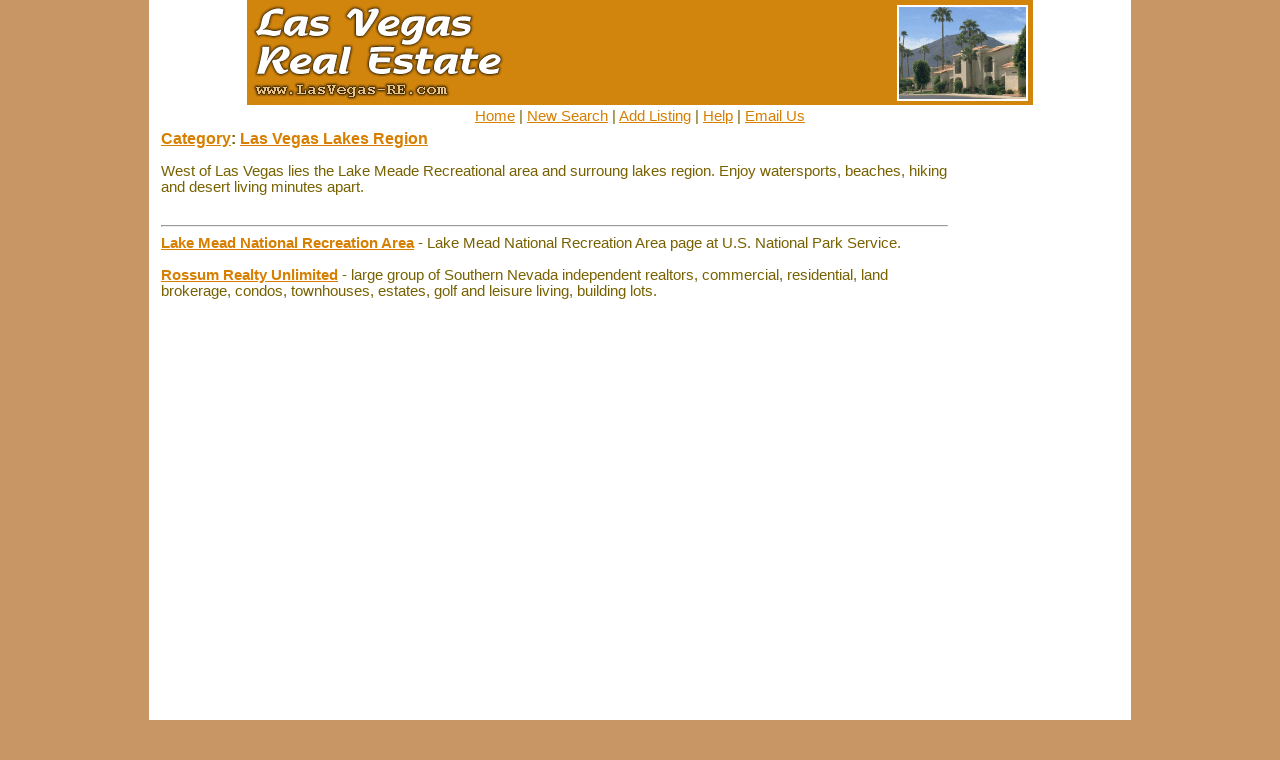

--- FILE ---
content_type: text/html
request_url: http://lasvegas-re.com/info/las-vegas-lakes-region/index.htm
body_size: 1528
content:
<!doctype html>
<html>
<head>
<title>Las Vegas Lakes Region</title>
<meta name="viewport" content="width=device-width, initial-scale=1.0" />
<META HTTP-EQUIV="Content-Type" CONTENT="text/html; charset=ISO-8859-1">
<META name="generator" content="BizDir v.06.02 from LEXIPIXEL.COM">
<META name="description" content="West of Las Vegas lies the Lake Meade Recreational area and surroung lakes region.  Enjoy watersports, beaches, hiking and desert living minutes apart.  ">
<META name="keywords" content="north, las, vegas, lakes, real estate, land, house">
<META name="date" content="20240526">
<META name="robots" content="index,follow">
<link type="text/css" rel="stylesheet" href="https://www.lasvegas-re.com/lasvegas-re.css">
</head>
<body>
<div ALIGN="CENTER">
<table width="982" bgcolor="#FFFFFF" cellspacing=0 cellpadding=0 border=0>
<TR bgcolor="#FFFFFF">
<td width="982" valign=top align=center bgcolor="#FFFFFF">
<!-- START: MASTHEAD HEADER TABLE -->
<table width="982" cellspacing="0" cellpadding="0" border="0" bgcolor="#FFFFFF">
<tr bgcolor="#FFFFFF">
<td width="982" bgcolor="#FFFFFF" valign=top align=center>
<a href="https://www.lasvegas-re.com/cgi-bin/bizdir/bizdir.cgi"><img src="/images/bizdir/masthead.gif" height="105" width="786" border="0" alt="Las Vegas Real Estate Directory"></a>
</td>
</tr>
</table>
<!-- END: MASTHEAD MODE HEADER TABLE -->
<!-- START: BUTTON BAR TABLE -->
<div style="clear:both;">
<table width="982" cellspacing=0 cellpadding=0 border="0" bgcolor="#FFFFFF" >
<tr bgcolor="#FFFFFF" >
<td width="982" bgcolor="#FFFFFF" valign=top align="CENTER">
<a href="https://www.lasvegas-re.com/index.htm">Home</a> | <a href="https://www.lasvegas-re.com/cgi-bin/bizdir/bizdir.cgi?f_mode=srch">New Search</a> | <a href="https://www.lasvegas-re.com/cgi-bin/bizdir/bizdir.cgi?f_mode=irec">Add Listing</a> | <a href="https://www.lasvegas-re.com/cgi-bin/bizdir/bizdir.cgi?f_mode=help">Help</a> | <a href="mailto:office@lexipixel.com">Email Us</a>
</td>
</tr>
</table>
</div>
<!-- END: BUTTON BAR TABLE -->
<table width=970 cellspacing="0" cellpadding="6" border="0">
<tr>
<td width="810" align="left" valign="top">
<div align="left">
<h2><a href="https://www.lasvegas-re.com/cgi-bin/bizdir/bizdir.cgi">Category</a>: <a href="/info/las-vegas-lakes-region/index.htm">Las Vegas Lakes Region</a></h2>
</div>
<p style="text-align:left; text-indent:;">
West of Las Vegas lies the Lake Meade Recreational area and surroung lakes region.  Enjoy watersports, beaches, hiking and desert living minutes apart.  <br /><br />
</p>
<hr>
<a href="lake-mead-national-recreation-area.htm"><b>Lake Mead National Recreation Area</b></a> - Lake Mead National Recreation Area page at U.S. National Park Service.<br /><br />
<a href="rossum-realty-unlimited.htm"><b>Rossum Realty Unlimited</b></a> - large group of Southern Nevada independent realtors, commercial, residential, land brokerage, condos, townhouses, estates, golf and leisure living, building lots.<br /><br />
</td>
<td valign="top" align="right" width="160">
<script type="text/javascript"><!--
google_ad_client = "pub-3127831189336908";
google_ad_width = 120;
google_ad_height = 600;
google_ad_format = "120x600_as";
google_ad_channel ="4185081288";
google_color_border = "B0E0E6";
google_color_bg = "FFFFFF";
google_color_link = "000000";
google_color_url = "336699";
google_color_text = "333333";
//--></script>
<script type="text/javascript"
  src="http://pagead2.googlesyndication.com/pagead/show_ads.js">
</script></td>
</tr>
</table>
<!-- END: PAPER BODY TABLE -->
<hr>
<center>
<small>Copyright ©2004-2024 LASVEGAS-RE.COM, all rights reserved.</small><br />
<small>powered by <b>BizDir</b> v.06.02, from <a href="http://www.lexipixel.com/">LEXIPIXEL</a></small><br />
</center>
</td>
</tr>
</table>
<!-- END: MASTER TABLE -->
</div>
<div class="trailer"></div></body>
</html>


--- FILE ---
content_type: text/html; charset=utf-8
request_url: https://www.google.com/recaptcha/api2/aframe
body_size: 269
content:
<!DOCTYPE HTML><html><head><meta http-equiv="content-type" content="text/html; charset=UTF-8"></head><body><script nonce="GBRsDZs3I7QfiTnftDZobw">/** Anti-fraud and anti-abuse applications only. See google.com/recaptcha */ try{var clients={'sodar':'https://pagead2.googlesyndication.com/pagead/sodar?'};window.addEventListener("message",function(a){try{if(a.source===window.parent){var b=JSON.parse(a.data);var c=clients[b['id']];if(c){var d=document.createElement('img');d.src=c+b['params']+'&rc='+(localStorage.getItem("rc::a")?sessionStorage.getItem("rc::b"):"");window.document.body.appendChild(d);sessionStorage.setItem("rc::e",parseInt(sessionStorage.getItem("rc::e")||0)+1);localStorage.setItem("rc::h",'1762450653332');}}}catch(b){}});window.parent.postMessage("_grecaptcha_ready", "*");}catch(b){}</script></body></html>

--- FILE ---
content_type: text/css
request_url: https://www.lasvegas-re.com/lasvegas-re.css
body_size: 787
content:
/* ==================================================== */
/* lasvegas-re.css */
/* ==================================================== */
/* Copyright (c)2004 framingham.com, all rights reserved. */
/* ==================================================== */
/* author: Randy M. Harris, <office@lexipixel.com> */
/* ==================================================== */

html { 
  margin: 0;
  padding: 0;
} 

BODY { 
  margin: 0;
  margin-bottom: 22px;
  padding: 0;
  border-width: 0px; 
  border-style: none;
  background: #C89664 url("http://lexipixel.com/lasvegas-re/images/bizdir/bg_sandy_stucco.gif");
  background-repeat: repeat;
  background-attachment: fixed; 
  color: #786200;
  font-family: Arial, Verdana, Helvetica, sans-serif;
  font-size: 11pt;
}

H1, H2, H3 { font-family: Verdana, Arial, Helvetica, Sans-serif; }
H1 { font-weight: 700; margin: 0; font-size: 20px; }
H2 { font-weight: 700; margin: 0; font-size: 16px; }
H3 { font-weight: 700; margin: 0; font-size: 14px;}


P {}

A:link { color: #D77F00 }
A:visited { color: #D77F00 }
A:active { color: #D77F00 }


CODE {
  color: teal;
  font-family: Courier, Courier New, monospace;
  font-size: 11px;
}


.master { 
  width: 600px;
  position: relative; 
  clear:both; 
  margin: 0px; 
  background: #FFFFFF; 
  border-style: none; 
  border-width: 0px; 
  border-color: black;
}


.masthead {
  color: #000000; 
  background: #FFFFFF;
}

.navt {
  width: 600px;
  background: #E0E0E0;
  clear:both; 
}


.bodywrap {
  width: 600px;
  padding: 0px; 
  margin: 0px;
}

.navl {
  float: left;
  width: 164px;
  background: #FFFFFF;
  padding: 2px;
  text-align: left;
  line-height: 1.5;
}


.bod0 {
  float: left;
  width: 600px;
  height: 1000px;
  padding: 6px; 
  color: #000000; 
  background: #FFFFFF;
  text-align: left;
}

.bod1 {
  float: left;
  width: 400px;
  padding: 6px; 
  color: #000000; 
  background: #FFFFFF;
  text-align: left;
}

.bod2 {
  float: left;
  width: 400px;
  padding: 6px; 
  color: #000000; 
  background: #FFFFFF;
  text-align: left;
}

.bod3 {
  float: left;
  width: 300px;
  padding: 6px; 
  color: #000000; 
  background: #FFFFFF;
  text-align: left;
}


.navr {
  clear: both; 
  float: right;
  width: 140px;
  background: #E0E0E0;
  top: 0px;
  padding: 0px;
}

.navb {
  width: 600px;
  background: #E0E0E0;
  clear:both; 
}


.foot {
  width: 600px;
  color: #000000; 
  background: #FFFFFF; 
  clear:both; 

}


.blip400x {
  width:400px;
  border-style:solid;
  border-width:1px;
  background: #E0E0FF;
  text-align: center;
  padding: 6px;
  margin: 6px;
}

/* ==================================================== */
/* Misc. CSS rules */
/* ==================================================== */

HR ( color: #C0C0C0 }
QUOTE { font-family: Arial; line-height: .8; font-size: 9pt }
#navlink { font-family: Arial; line-height: 1.5; font-size: 9pt }
#copynote { font-family: Arial; line-height: 1.1; font-size: 8pt; color: #000000; background: #E0E0E0; margin: 10,100,10,100 }
#minitext { font-family: Arial; line-height: 1.2; font-size: 7pt; color: #000000 }


/* ==================================================== */
/* ==[ EOF: lawyer-ma.css ]== */
/* ==================================================== */
